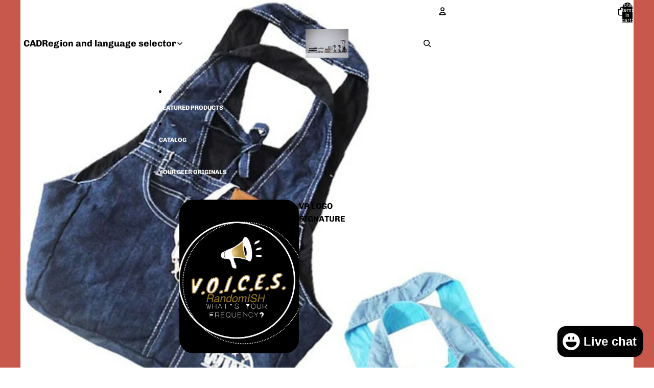

--- FILE ---
content_type: application/javascript
request_url: https://cdn.eggflow.com/v1/en_US/cross.js?init=6033272e68afe&app=cross_promotion&shop=your-geer.myshopify.com
body_size: 2011
content:
(function(y,_,v,e,I){if(v){var t="132d5dcb9e37a167c88be74a4c46a401";var n=_.getElementById(t)||_.createElement("script");if(!n.id&&o(t)){i(t);n.type="text/javascript";n.src="https://pop.eggflow.net/pixel/"+t;n.id=t;(_.getElementsByTagName("head")[0]||_.documentElement).appendChild(n)}}function o(e){const t=y.localStorage||null;if(t){const n=t.getItem("__egg__"+e);if(n){if(Date.now()-8*36e5>Number(n)){return true}else{return false}}else{return true}}}function i(e){const t=y.localStorage||null;if(t){t.setItem("__egg__"+e,Date.now()+"")}}(function(t,e,n,o,i,r,c){var a=18;var l=false;if("false"=="true"&&!v){const h=_.createElement("div");h.id="cb9bul0rvmj5k671x";_.body.appendChild(h);fetch("/apps/instant-traffic/v1/en_US/cross.html?cid=cb9bul0rvmj5k671x").then(e=>e.text()).then(e=>{const t=_.getElementById("cb9bul0rvmj5k671x");t.innerHTML=e;const n=t.cloneNode(true);_.body.appendChild(n);t.remove();s()}).catch(e=>{console.error("Failed to load cross promotion content:",e)});p()}if("false"=="true"&&((I.product||{}).id||I.page&&Object.keys(I.page).length===0&&Object.getPrototypeOf(I.page)===Object.prototype||(I.page||{}).pageType=="article")){const m="<div id='cb9bul0rvmj5k671x_frame' style='position: relative;display: block;height: 360px;padding: 0;overflow: hidden;top: 20px;margin-bottom: 20px;min-height:360px'><iframe title='Recommend more products from us and partner stores' src='/apps/instant-traffic/v1/en_US/cross_block.html?pId="+(I.product||{}).id+"' scrolling='no' allowfullscreen style='position: absolute;top: 0;bottom: 0;left: 0;width: 100%;height: 100%;border: 0;'></iframe></div>";let e=_.getElementById("instant_traffic_block")||_.querySelector("main")||_.querySelector(".main")||_.querySelector(".main-content")||_.querySelector(".page-wrap");if(e){e.insertAdjacentHTML("beforeend",m)}f();t.addEventListener("resize",f,false)}function s(){var i=false;y.addEventListener("scroll",function(e){var t=y.pageYOffset||_.documentElement.scrollTop;var n=Math.max(_.body.scrollHeight,_.documentElement.scrollHeight);var o=y.innerHeight;if(!i&&t>=(n-o)*.6){i=true;d()}});setTimeout(function(){if(!i){i=true;d()}},12e3)}function d(){if(u("egg_popping")!="true"&&u("__egg_traffic")!="true"){g("__egg_traffic","true",180);const n=_.getElementById("cb9bul0rvmj5k671xContent");if(n){n.style.transition="height 0.4s ease";n.style.height="125px";setTimeout(()=>{const e=_.getElementById("cb9bul0rvmj5k671x-footertext");if(e)e.style.display="block"},400)}const e=_.createElement("img");e.height=1;e.width=1;e.style.display="none";e.src="https://analytics.eggoffer.com/v1/tr?id=&ad_id=&ev=AdsView&pu=&pn=&source=6033272e68afe";_.body.appendChild(e);if(!l){l=true;setTimeout(function(){if(n){n.style.height="0px"}const e=_.getElementById("cb9bul0rvmj5k671x-footertext");const t=_.getElementById("cb9bul0rvmj5k671xButton");if(e)e.style.display="none";if(t)t.style.display="none"},a*1e3);setInterval(function(){if(a>0){a-=1;const e=_.getElementById("cb9bul0rvmj5k671x-countdown");if(e)e.textContent=a}},1e3)}const t=_.getElementById("cb9bul0rvmj5k671xButton");if(t){setTimeout(()=>{t.style.display="block"},10)}const o=_.querySelectorAll(".cb9bul0rvmj5k671x-close-control");o.forEach(e=>{e.addEventListener("click",function(e){e.preventDefault();if(n){n.style.height="0px"}const t=_.getElementById("cb9bul0rvmj5k671x-footertext");if(t)t.style.display="none";this.style.display="none"})})}}function p(){if(I.product&&I.product.id){const e=y.Shopify.routes.root+"recommendations/products.json?product_id="+I.product.id;let t=_.querySelector('meta[property="og:image"]');fetch(e+"&limit=6&intent=related").then(e=>e.json()).then(({products:e})=>{if(e.length>0){fetch("/apps/instant-traffic/v1/en_US/tr/cross.html",{method:"POST",cache:"no-cache",headers:{"Content-Type":"application/json"},body:JSON.stringify({id:I.product.id,image:t&&t.content?t.content.replace(/_\d+x\d+/,""):"",related:e})})}})}}function f(){const e=_.getElementById("cb9bul0rvmj5k671x_frame");if(e){const t=e.offsetWidth;if(t<=480){e.style.height="2250px"}else if(t<=666){e.style.height="1365px"}else if(t<=992){e.style.height="800px"}else{e.style.height="360px"}}}function g(e,t,n){var o="";if(n){var i=new Date;i.setTime(i.getTime()+n*1e3);o="; expires="+i.toUTCString()}_.cookie=e+"="+(t||"")+o+"; path=/"}function u(e){var t=e+"=";var n=_.cookie.split(";");for(var o=0;o<n.length;o++){var i=n[o];while(i.charAt(0)==" ")i=i.substring(1,i.length);if(i.indexOf(t)==0)return i.substring(t.length,i.length)}return null}})(y,_,"script","static.eggoffer.com","https")})(window,document,"undefined"!=typeof Shopify&&Shopify.designMode||false,"undefined"!=typeof __itOpts?__itOpts:{},typeof meta!=="undefined"?meta:{page:{pageType:"design"}});